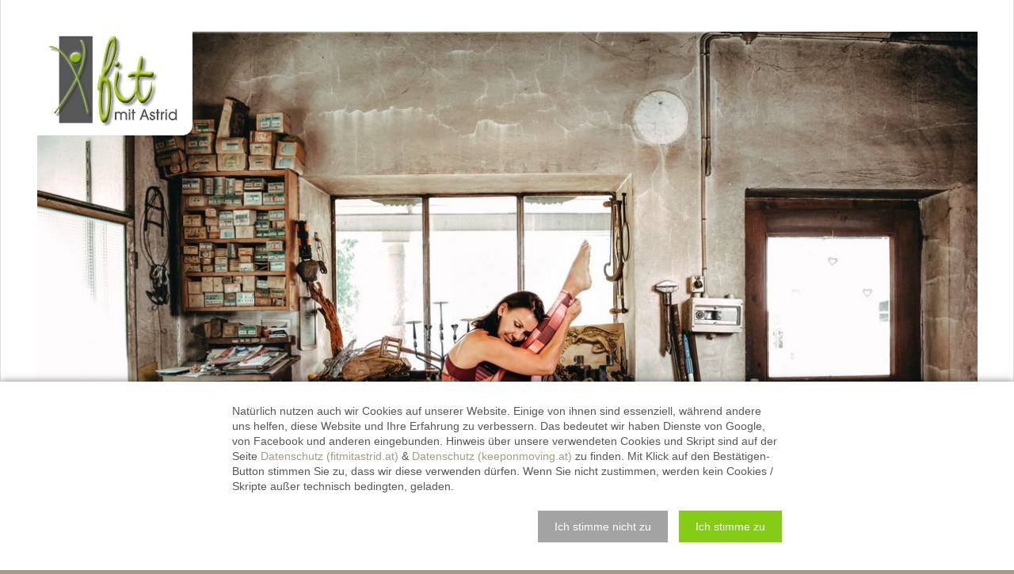

--- FILE ---
content_type: text/html; charset=utf-8
request_url: https://www.fitmitastrid.at/Trainerin-Fitnesstrainerin-Yogalehrerin-Astrid-Hetzenauer.html
body_size: 7280
content:
<!DOCTYPE html>
<html lang="de">
<head>
<meta charset="utf-8">
<title>▷Trainerin / Yoga Lehrerin Astrid Hetzenauer ➤ Westendorf - Fit mit Astrid Hetzenauer</title>
<base href="https://www.fitmitastrid.at/">
<meta name="robots" content="index,follow">
<meta name="description" content="Trainerin / Yoga Lehrerin Astrid Hetzenauer ✓ Yoga Kurs ✓ Yin Yoga ✓ Bodega moves® Kurse ✓ HIIT ✓ Ausdauer steigern ➤ Westendorf / Brixental / Kirchberg">
<meta name="generator" content="Contao Open Source CMS">
<meta name="viewport" content="width=device-width,initial-scale=1.0,shrink-to-fit=no,viewport-fit=cover">
<link rel="stylesheet" href="assets/css/icons.min.css,rocksolid-slider.min.css,default-skin.min.css,colu...-889801eb.css"><script src="assets/js/jquery.min.js,rocksolid-slider.min.js,modernizr.min.js-ec8e8ae5.js"></script><link rel="stylesheet" href="bundles/marketingsuite/css/modules.css"><!-- Favicon Start -->
<link rel="apple-touch-icon" sizes="180x180" href="/files/Fit-mit-Astrid-Hetzenauer-Westendorf-Brixental/favicons/apple-touch-icon.png?v=oLnwRdNJXy"><link rel="icon" type="image/png" sizes="32x32" href="/files/Fit-mit-Astrid-Hetzenauer-Westendorf-Brixental/favicons/favicon-32x32.png?v=oLnwRdNJXy"><link rel="icon" type="image/png" sizes="16x16" href="/files/Fit-mit-Astrid-Hetzenauer-Westendorf-Brixental/favicons/favicon-16x16.png?v=oLnwRdNJXy"><link rel="manifest" href="/files/Fit-mit-Astrid-Hetzenauer-Westendorf-Brixental/favicons/site.webmanifest?v=oLnwRdNJXy"><link rel="mask-icon" href="/files/Fit-mit-Astrid-Hetzenauer-Westendorf-Brixental/favicons/safari-pinned-tab.svg?v=oLnwRdNJXy" color="#ffffff"><link rel="shortcut icon" href="/files/Fit-mit-Astrid-Hetzenauer-Westendorf-Brixental/favicons/favicon.ico?v=oLnwRdNJXy"><meta name="apple-mobile-web-app-title" content="Fit mit Astrid"><meta name="application-name" content="Fit mit Astrid"><meta name="msapplication-TileColor" content="#ffffff">
<meta name="msapplication-config" content="/files/Fit-mit-Astrid-Hetzenauer-Westendorf-Brixental/favicons/browserconfig.xml?v=oLnwRdNJXy"><meta name="theme-color" content="#ffffff">
<!-- Favicon Ende -->
</head>
<body id="top" class="opensauce-fullwidth  cookie-bar-visible" itemscope itemtype="http://schema.org/WebPage">
<div class="page">
<header class="page-header">
<!-- indexer::stop -->
<h1 class="ce_rsce_opensauce_logo logo">
<a href="fit-mit-astrid-hetzenauer.html">
<img src="assets/images/c/astrid%20hetzenauer_logo_grau-1069bbf2.jpeg" width="353" height="235" alt="Fit mit Astrid" itemprop="image">
</a>
</h1>
<!-- indexer::continue -->
<div class="tag-line">
<div class="mod_article first last block" id="article-112">
<div class="mod_rocksolid_slider block">
<div data-rsts-type="image">
<img src="assets/images/f/Yin-Yoga-Lehrerin_Tirol_Kitzbuehel_Brixental_Brixen-im-Thale_Itter-faf8b9e2.jpg" srcset="assets/images/f/Yin-Yoga-Lehrerin_Tirol_Kitzbuehel_Brixental_Brixen-im-Thale_Itter-faf8b9e2.jpg 1600w, assets/images/3/Yin-Yoga-Lehrerin_Tirol_Kitzbuehel_Brixental_Brixen-im-Thale_Itter-1bf3c865.jpg 640w, assets/images/1/Yin-Yoga-Lehrerin_Tirol_Kitzbuehel_Brixental_Brixen-im-Thale_Itter-916aec24.jpg 1200w" sizes="(max-width: 1600px) 92vw, 1600px" width="1600" height="1000" alt="" itemprop="image">
</div>
<div data-rsts-type="image">
<img src="assets/images/c/HIIT-Westendorf-gruppenfitness_piloxing_zirkeltraining_tirol-2-68044d28.jpg" srcset="assets/images/c/HIIT-Westendorf-gruppenfitness_piloxing_zirkeltraining_tirol-2-68044d28.jpg 1600w, assets/images/9/HIIT-Westendorf-gruppenfitness_piloxing_zirkeltraining_tirol-2-8273e4e1.jpg 640w, assets/images/b/HIIT-Westendorf-gruppenfitness_piloxing_zirkeltraining_tirol-2-e4a5d346.jpg 1200w" sizes="(max-width: 1600px) 92vw, 1600px" width="1600" height="1000" alt="" itemprop="image">
</div>
<script type="text/html">
					
		
		
		<div data-rsts-type="image">
			

<img src="assets/images/0/schulprojekte_dipl-naturtrainerin-astrid-hetzenauer_westendorf_tirol-3976310d.jpg" srcset="assets/images/0/schulprojekte_dipl-naturtrainerin-astrid-hetzenauer_westendorf_tirol-3976310d.jpg 1600w, assets/images/4/schulprojekte_dipl-naturtrainerin-astrid-hetzenauer_westendorf_tirol-dc5c7633.jpg 640w, assets/images/d/schulprojekte_dipl-naturtrainerin-astrid-hetzenauer_westendorf_tirol-2b7582f1.jpg 1200w" sizes="(max-width: 1600px) 92vw, 1600px" width="1600" height="1000" alt="" itemprop="image">

					<\/div>

								</script>
<script type="text/html">
					
		
		
		<div data-rsts-type="image">
			

<img src="assets/images/b/bearbeitet_Astrid_Yogashooting-1835%20f%C3%BCr%20Homepage%20bearbeitet-d2e6746e.jpg" srcset="assets/images/b/bearbeitet_Astrid_Yogashooting-1835%20f%C3%BCr%20Homepage%20bearbeitet-d2e6746e.jpg 1600w, assets/images/3/bearbeitet_Astrid_Yogashooting-1835%20f%C3%BCr%20Homepage%20bearbeitet-bf1ca904.jpg 640w, assets/images/1/bearbeitet_Astrid_Yogashooting-1835%20f%C3%BCr%20Homepage%20bearbeitet-2d3c6383.jpg 1200w" sizes="(max-width: 1600px) 92vw, 1600px" width="1600" height="1000" alt="" itemprop="image">

					<\/div>

								</script>
<div data-rsts-type="image">
<img src="assets/images/f/bodega-moves-westendorf-kufstein-bodega-reflow-9433032c.jpg" srcset="assets/images/f/bodega-moves-westendorf-kufstein-bodega-reflow-9433032c.jpg 1600w, assets/images/8/bodega-moves-westendorf-kufstein-bodega-reflow-4fba0757.jpg 640w, assets/images/3/bodega-moves-westendorf-kufstein-bodega-reflow-2624ec80.jpg 1200w" sizes="(max-width: 1600px) 92vw, 1600px" width="1600" height="1000" alt="" itemprop="image">
</div>
</div>
<script>(function(){var sliderElement=[].slice.call(document.getElementsByClassName('mod_rocksolid_slider'),-1)[0];if(window.jQuery&&jQuery.fn.rstSlider){init()}else{document.addEventListener('DOMContentLoaded',init)}
function init(){var $=jQuery;var slider=$(sliderElement);slider.find('video[data-rsts-background], [data-rsts-type=video] video').each(function(){this.player=!0});slider.rstSlider({"type":"fade-in-out","direction":"x","navType":"bullets","scaleMode":"fit","imagePosition":"center","centerContent":!1,"random":!1,"loop":!0,"videoAutoplay":!1,"autoplayProgress":!0,"pauseAutoplayOnHover":!1,"keyboard":!0,"captions":!1,"controls":!0,"thumbControls":!1,"combineNavItems":!0,"preloadSlides":1,"duration":1400,"autoplay":6000,"autoplayRestart":12000,"visibleAreaAlign":0.5,"gapSize":"0%"});$(function(){if(!$.fn.colorbox){return}
var lightboxConfig={loop:!1,rel:function(){return $(this).attr('data-lightbox')},maxWidth:'95%',maxHeight:'95%'};var update=function(links){links.colorbox(lightboxConfig)};slider.on('rsts-slidestart rsts-slidestop',function(event){update(slider.find('a[data-lightbox]'))});update(slider.find('a[data-lightbox]'))})}})()</script>
</div>
</div>			</header>
<div class="content-wrapper">
<main role="main" class="main-content">
<div class="mod_article lebenist first block" id="lebenist">
<h1 class="ce_headline left first">
Leben ist Bewegung und ohne Bewegung findet Leben nicht statt.</h1>
<div class="ce_text last block">
<figure class="image_container float_right" style="margin-bottom:20px;">
<a href="files/Fit-mit-Astrid-Hetzenauer-Westendorf-Brixental/bearb/Astrid_Jogashooting-2109.jpg" data-lightbox="085c57">
<img src="assets/images/e/Astrid_Jogashooting-2109-04ff309a.jpg" width="567" height="740" alt="Yoga Kurs Kitzbühel Brixental Itter Brixen im Thale Tirol" itemprop="image">
</a>
</figure>
<p>Wer sich bewegt, bleibt länger mobil und gesund. <br>Das Wichtigste aber ist: Sich bewegen macht Spaß, vor allem in der Gruppe und mit Gleichgesinnten. <br>Einer der wichtigsten Faktoren für den Beginn mit Sport und das „Dran-bleiben“ ist, dass man unterstützt, motiviert und angefeuert wird.<br><br>Mein Ziel ist es: DICH zum Sport zu motivieren. DIR die Freude an der Bewegung nahe zubringen. <br>DICH stärker und leistungsfähiger für Beruf, Familie und Alltag zu machen. <br>DICH an deine Grenzen zu bringen und vielleicht ... noch etwas weiter!</p>
<h5>Deine Trainerin - Fitnesstrainerin - Yogalehrerin<br>Astrid Hetzenauer</h5>
<p>&nbsp;</p>
</div>
</div>
<div class="mod_article hintergrundbild block" id="article-172">
</div>
<div class="mod_article paddingtop20 paddingbottom20 block" id="article-173">
<!-- indexer::stop -->
<div class="syndication">
<a href="#" class="print" title="Diese Seite drucken" onclick="window.print();return false" data-skip-search-index><img src="assets/contao/images/print.svg" width="20" height="20" alt=""></a>
</div>
<!-- indexer::continue -->
<div class="ce_text center first block">
<h6>Kursplan</h6>
<h2 id="u16593-9"><span id="u16593-7">Eine Anmeldung</span><span id="u16593-8"> ist</span> erforderlich unter: Tel.&nbsp;<a href="tel:+436763377209">0676&nbsp;33&nbsp;77&nbsp;209</a><span id="u16593-7"></span></h2>
</div>
<div class="ce_text center last block" id="kursplan">
<table style="border-collapse: collapse; width: 100%;">
<tbody>
<tr>
<td style="width: 25%;">
<h2>Dienstag</h2>
</td>
<td style="width: 25%;">
<h2>Mittwoch</h2>
</td>
<td style="width: 25%;">
<h2>Donnerstag</h2>
</td>
</tr>
<tr>
<td style="width: 25%;">
<h4><a href="Trainerin-Fitnesstrainerin-Yogalehrerin-Astrid-Hetzenauer.html#hiit">HIIT</a></h4>
19:00 - 19:50 Uhr<br>Turnsaal der NM Westendorf</td>
<td style="width: 25%;">
<h4><a href="Trainerin-Fitnesstrainerin-Yogalehrerin-Astrid-Hetzenauer.html#bodega-moves">BODEGA MOVES</a></h4>
19:00 - 20:30 Uhr<br>Aula der NM Westendorf</td>
<td style="width: 25%;">
<h4><a href="Trainerin-Fitnesstrainerin-Yogalehrerin-Astrid-Hetzenauer.html#jahreszeitenyoga">JAHRESZEITEN YOGA</a></h4>
19:00 - 20:30 Uhr<br>im neuen Kindergarten Westendorf</td>
</tr>
<tr>
<td style="width: 25%;">
<h4><a href="Trainerin-Fitnesstrainerin-Yogalehrerin-Astrid-Hetzenauer.html#feierabendyoga">YIN YOGA</a></h4>
<p>20:00 - 21:15 Uhr<br>Musikraum der VS Westendorf</p>
</td>
<td style="width: 25%;">
<p>&nbsp;</p>
<p>&nbsp;</p>
</td>
<td style="width: 25%;">&nbsp;</td>
</tr>
<tr>
<td style="width: 25%;">
<h4>&nbsp;</h4>
</td>
<td style="width: 25%;">
<p>Die Westendorf-Kurse in Zusammenarbeit mit dem Verein <a href="http://www.keeponmoving.at" target="_blank" rel="noopener">keeponmoving.at</a></p>
</td>
<td style="width: 25%;">&nbsp;</td>
</tr>
</tbody>
</table>
</div>
</div>
<div class="mod_article hintergrundbild_2 block" id="article-175">
</div>
<div class="mod_article beschreibung last block" id="article-174">
<div class="rs-columns ce_rs_columns_start no-border first">
<div class="rs-column -large-col-3-1 -large-first -large-first-row -medium-col-3-1 -medium-first -medium-first-row -small-col-1-1 -small-first -small-last -small-first-row">
<div class="ce_text block" id="hiit">
<figure class="image_container float_above">
<img src="assets/images/6/HIIT-Ausdauer-Itter-Hopfgarten-Brixental-Ausdauer-Kitzbuehel-Tirol-88b7b3cb.png" width="760" height="342" alt="HIIT - High Intensity Interval Training" title="HIIT Ausdauer Tirol Brixental Brixen im Thale Itter" itemprop="image">
</figure>
<p>Hier wird der Fokus verstärkt auf <strong>kurze und hochintensive Intervalle</strong> von Belastungs- und Erholungsphasen gelegt.</p>
<p>Übungen im Kraftausdauerbereich mit dem eigenen Körpergewicht stehen im Vordergrund.</p>
<p><strong>Vorteile:</strong></p>
<ul>
<li>Erhöhung deiner Ausdauerleistung</li>
<li>kurze Trainingsdauer - 45 min inklusive Warm-Up</li>
<li>maximale Fettverbrennung</li>
<li>Nachbrenneffekt noch über Stunden</li>
</ul>
</div>
</div><div class="rs-column -large-col-3-1 -large-first-row -medium-col-3-1 -medium-first-row -small-col-1-1 -small-first -small-last">
<div class="ce_text block" id="bodega-moves">
<figure class="image_container float_above">
<img src="assets/images/9/Bodega-Moves-Kurse-Tirol-Itter-677c0407.png" width="767" height="345" alt="BODEGA® MOVES" title="BODEGA® MOVES" itemprop="image">
</figure>
<p><strong>BODEGA moves<sup>®</sup></strong> steht für „Bodyworks meets Yoga“ und damit für ein funktionales Ganzkörper-Workout, fatburning garantiert. Es kombiniert Elemente aus Bodyshaping mit Asanas aus dem VINYASA Power Yoga, Kraft und Bewegungsfreude treffen auf Körperspannung und Balance. In jeder Phase wird das muskuläre System koordinativ gefordert und die Core Muskulatur trainiert!</p>
<p>Dieses Training hat den perfekten Ansatz, den Körper gezielt zu formen, nachhaltig von innen heraus zu stärken und damit lange gesund und vital zu halten.</p>
</div>
</div><div class="rs-column -large-col-3-1 -large-last -large-first-row -medium-col-3-1 -medium-last -medium-first-row -small-col-1-1 -small-first -small-last">
<div class="ce_text block" id="bodega-reflow">
<figure class="image_container float_above">
<img src="assets/images/0/Bodega-Reflow-Astrid-Hetzenauer-0ff18c3d.png" width="767" height="345" alt="BODEGA reflow®" title="BODEGA reflow®" itemprop="image">
</figure>
<p>Mit <strong>BODEGA reflow<sup>®</sup></strong> kommt die Energie wieder zum Fließen! Ruhige und nach dem Chakren-System aufgebaute Stretchingflows, welche Bewegungen aus dem VINYASA Yoga und dem funktionellen Stretch vereinen, machen unseren Körper nicht nur mobiler und beweglicher, sondern lösen mögliche Blockaden und bringen die Energie wieder zum Fließen. Der Grundgedanke basiert auf dem gleichen System wie bei BODEGA moves<sup>®</sup> „Bodywork meets Yoga“, aber dieses Mal auf eine ganz ruhige, sanfte und entspannende Art und Weise.</p>
<p>Wir lernen das Chakrensystem kennen, wie die Energie-Räder in uns aufgebaut sind und was sie blockieren können.</p>
</div>
</div></div>
<div class="rs-columns ce_rs_columns_start no-border">
<div class="rs-column -large-col-3-1 -large-first -large-first-row -medium-col-3-1 -medium-first -medium-first-row -small-col-1-1 -small-first -small-last -small-first-row">
<div class="ce_image block">
<figure class="image_container" style="margin-right:20px;margin-left:20px;">
<img src="files/Fit-mit-Astrid-Hetzenauer-Westendorf-Brixental/Training/Yoga-Kitzbuehel-Woergl.png" width="1890" height="1476" alt="" itemprop="image">
</figure>
</div>
</div><div class="rs-column -large-col-3-1 -large-first-row -medium-col-3-1 -medium-first-row -small-col-1-1 -small-first -small-last">
<div class="ce_text block" id="feierabendyoga">
<p>&nbsp;</p>
<p><strong>YIN YOGA – ein „Date mit Dir“</strong></p>
<p>Bei diesem Kurs erfahren wir Tiefe auf allen Ebenen und lernen dabei körperlich, mental wie auch emotional loszulassen.</p>
<p>Wir entfliehen dem Alltagsstress, kommen zur Ruhe und mit jedem Atemzug immer mehr in unserem Körper an.</p>
</div>
</div><div class="rs-column -large-col-3-1 -large-last -large-first-row -medium-col-3-1 -medium-last -medium-first-row -small-col-1-1 -small-first -small-last">
<div class="ce_text block" id="jahreszeitenyoga">
<p>&nbsp;</p>
<p><strong>JAHRESZEITEN YOGA - Folge dem Rhythmus des Jahres<br></strong></p>
<p>Energie schöpfen, Kraft bewahren und Veränderungen leichter nehmen.</p>
<p>Schöne Flows und Übungen, die zur Jahreszeit passen, lassen dich leichter von einer Jahreszeit in die nächste gleiten und bereiten so dein Immunsystem auf den Wechsel vor.</p>
</div>
</div></div>
</div>
</main>
</div>
<footer class="page-footer">
<div class="mod_article first last block" id="article-114">
<div class="adressblock">
<div class="ce_ctscontact footer bottom20 block">
<h4 class="headline">Fit mit Astrid</h4>
<div class="company-name">
<div class="org">Astrid Hetzenauer</div>
</div>
<div class="contact">
<div class"adresse"><span class="desc fas fa-map-marker-alt"></span>
&nbsp;A-6363 Westendorf in Tirol
</div>
<div class="mobile">
<span class="desc fas fa-mobile"></span>&nbsp; <a href="tel:+436763377209">+43 676 3377209</a>
</div>
<div class="mail">
<span class="desc far fa-envelope"></span>
<span class="email">&nbsp;<a href="&#109;&#97;&#105;&#108;&#116;&#111;&#58;&#97;&#x73;&#116;&#x72;&#105;&#x64;&#46;&#x68;&#101;&#x74;&#122;&#x65;&#110;&#x61;&#117;&#x65;&#114;&#x40;&#103;&#x6D;&#97;&#x69;&#108;&#x2E;&#99;&#x6F;&#109;" class="email">&#97;&#x73;&#116;&#x72;&#105;&#x64;&#46;&#x68;&#101;&#x74;&#122;&#x65;&#110;&#x61;&#117;&#x65;&#114;&#x40;&#103;&#x6D;&#97;&#x69;&#108;&#x2E;&#99;&#x6F;&#109;</a></span>
</div>
</div>
<div class="facebook">
<span class="desc fab fa-facebook"></span><span class="facebook">&nbsp; <a href="https://www.facebook.com/FitMitAstrid/" target="_blank" title="Fit mit Astrid auf Facebook">Facebook</a></span>
</div>
<div class="instagram">
<span class="desc fab fa-instagram"></span><span class="instagram">&nbsp; <a href="https://www.instagram.com/astrid_hetzenauer/" target="_blank" title="Fit mit Astrid auf Instagram">Instagram</a></span>
</div>
</div>
<div class="ce_text weiterbildungen block">
<h4>Aus-/Weiterbildungen</h4>
<table style="border-collapse: collapse; width: 100%; height: 128px;">
<tbody>
<tr style="height: 128px;">
<td style="width: 50%; height: 128px;">
<ul>
<li>Dipl. Outdoortrainerin (CbyC)</li>
<li>Dipl. Naturtrainerin (ifau)</li>
<li>ÜL Richtig Fit mit Kids &amp; Speedstacking</li>
<li>Kort.X<sup>®</sup>pertin</li>
<li>Dipl. ANTARA<sup>®</sup> Instructor</li>
</ul>
</td>
<td style="width: 50%; height: 128px;">
<ul>
<li>Vinyasa Yoga Trainerin 200 h(IFAA)</li>
<li>Yin Yoga Weiterbildung</li>
<li>BODEGA moves<sup>®</sup> Master (IFAA)</li>
<li>BODEGA reflow<sup>®</sup> Instructor (IFAA)<br><br></li>
</ul>
</td>
</tr>
</tbody>
</table>
</div>
<div class="ce_text center keeponmovinglogo block">
<figure class="image_container float_above" style="margin-top:10px;">
<a href="http://www.keeponmoving.at/" target="_blank" rel="noreferrer noopener">
<img src="files/keeponmoving-verein/keeponmoving-verein-astrid-hetzenauer.gif" width="980" height="220" alt="" itemprop="image">
</a>
</figure>
<p><a href="http://www.keeponmoving.at/" target="_blank" rel="noopener">www.keeponmoving.at</a></p>
</div>
</div>
</div>
<div class="footer-navigation-wrapper">
<!-- indexer::stop -->
<nav class="mod_customnav footer-navigation block" itemscope itemtype="http://schema.org/SiteNavigationElement">
<a href="Trainerin-Fitnesstrainerin-Yogalehrerin-Astrid-Hetzenauer.html#skipNavigation53" class="invisible">Navigation überspringen</a>
<ul class="level_1">
<li class="active first"><strong class="active first" itemprop="name">Startseite</strong></li>
<li><a href="Outdoor-Fitness-Training-Frauen-Westendorf-Brixen-Hopfgarten-Itter.html" title="▷ Outdoor Fitness Training ➤ Westendorf/Brixen/Hopfgarten" itemprop="url"><span itemprop="name">Impressum</span></a></li>
<li class="last"><a href="Gruppenkurse-Fitnesskurse-Bauch-Beine-Po-Krafttraining-Frauen.html" title="▷Gruppen-Fitnesskurse Bauch Beine Po / Krafttraining Frauen" class="last" itemprop="url"><span itemprop="name">Datenschutz</span></a></li>
</ul>
<a id="skipNavigation53" class="invisible">&nbsp;</a>
</nav>
<!-- indexer::continue -->
<!-- indexer::stop -->
<div class="ce_rsce_opensauce_footer_info footer-info">
<p>
© fitmitastrid.at 2020					<a href="https://rocksolidthemes.com/de/contao-themes" class="rocksolid-copyright">RockSolid Contao Themes &amp; Templates</a>
</p>
</div>
<!-- indexer::continue -->
</div>			</footer>
</div>
<script src="assets/jquery-ui/js/jquery-ui.min.js?v=1.13.1"></script>
<script>jQuery(function($){$(document).accordion({heightStyle:'content',header:'.toggler',collapsible:!0,create:function(event,ui){ui.header.addClass('active');$('.toggler').attr('tabindex',0)},activate:function(event,ui){ui.newHeader.addClass('active');ui.oldHeader.removeClass('active');$('.toggler').attr('tabindex',0)}})})</script>
<script src="assets/colorbox/js/colorbox.min.js?v=1.6.6"></script>
<script>jQuery(function($){$('a[data-lightbox]').map(function(){$(this).colorbox({loop:!1,rel:$(this).attr('data-lightbox'),maxWidth:'95%',maxHeight:'95%'})})})</script>
<script src="assets/tablesorter/js/tablesorter.min.js?v=2.31.3"></script>
<script>jQuery(function($){$('.ce_table .sortable').each(function(i,table){var attr=$(table).attr('data-sort-default'),opts={},s;if(attr){s=attr.split('|');opts={sortList:[[s[0],s[1]=='desc'|0]]}}
$(table).tablesorter(opts)})})</script>
<!-- indexer::stop -->
<cms-cookie-bar class="mod_cms_cookie_bar block" data-cms-id="cms6978521ff132f" role="dialog" style="display:none;">
<cms-container>
<form action="Trainerin-Fitnesstrainerin-Yogalehrerin-Astrid-Hetzenauer.html" method="post">
<cms-container>
<input type="hidden" name="FORM_SUBMIT" value="cms_cookie_bar" />
<input type="hidden" name="REQUEST_TOKEN" value="RGmnyAZ6LyVT6nrjYt5tLrlidEa-LJ4VGig4V_mhGU0" />
<cms-container class="disclaimer">
<p>Natürlich nutzen auch wir Cookies auf unserer Website. Einige von ihnen sind essenziell, während andere uns helfen, diese Website und Ihre Erfahrung zu verbessern. Das bedeutet wir haben Dienste von Google, von Facebook und anderen eingebunden. Hinweis über unsere verwendeten Cookies und Skript sind auf der Seite <a href="Gruppenkurse-Fitnesskurse-Bauch-Beine-Po-Krafttraining-Frauen.html">Datenschutz (fitmitastrid.at)</a> &amp; <a href="https://www.keeponmoving.at/Fitness-fuer-Kinder-Gymnastik-Kinder-Fitness.html">Datenschutz (keeponmoving.at)</a> zu finden. Mit Klick auf den Bestätigen-Button stimmen Sie zu, dass wir diese verwenden dürfen. Wenn Sie nicht zustimmen, werden kein Cookies / Skripte außer technisch bedingten, geladen.</p>                </cms-container>
<cms-buttons>
<cms-button role="button" type="submit" name="choice" value="reject" tabindex="3">
<span>Ich stimme nicht zu</span>
</cms-button>
<cms-button role="button" type="submit" name="choice" value="accept" tabindex="2">
<span>Ich stimme zu</span>
</cms-button>
</cms-buttons>
</cms-container>
</form>
<script>(()=>{const container=document.querySelector('[data-cms-id="cms6978521ff132f"]');container.removeAttribute('style');if(!navigator.cookieEnabled){container.remove()}
const anchors=container.querySelectorAll('.disclaimer a');if(anchors&&anchors.length){anchors.forEach((a)=>{if(a&&!a.tabIndex){a.tabIndex=1}})}
const buttons=container.querySelectorAll('cms-button');if(buttons){const form=container.querySelector('form');buttons.forEach((button)=>{button.addEventListener('click',function(e){if(this.dataset.all){e.preventDefault();let checkboxes=container.querySelectorAll('input[type="checkbox"]');if(checkboxes){checkboxes.forEach((c)=>{c.checked=!0})}
form.submit()}
const hidden=document.createElement('INPUT');hidden.type='hidden';hidden.name=this.getAttribute('name');hidden.value=this.getAttribute('value');form.appendChild(hidden);form.submit()})})}})()</script>
</cms-container>
</cms-cookie-bar>
<!-- indexer::continue -->
<script type="application/ld+json">{"@context":{"contao":"https:\/\/schema.contao.org\/"},"@type":"contao:Page","contao:title":"\u25b7Trainerin \/ Yoga Lehrerin Astrid Hetzenauer \u27a4 Westendorf","contao:pageId":63,"contao:noSearch":false,"contao:protected":false,"contao:groups":[],"contao:fePreview":false}</script>
<script src="files/opensauce/js/script.js"></script>
<script src="https://kit.fontawesome.com/8bf7775d11.js"></script>
</body>
</html>